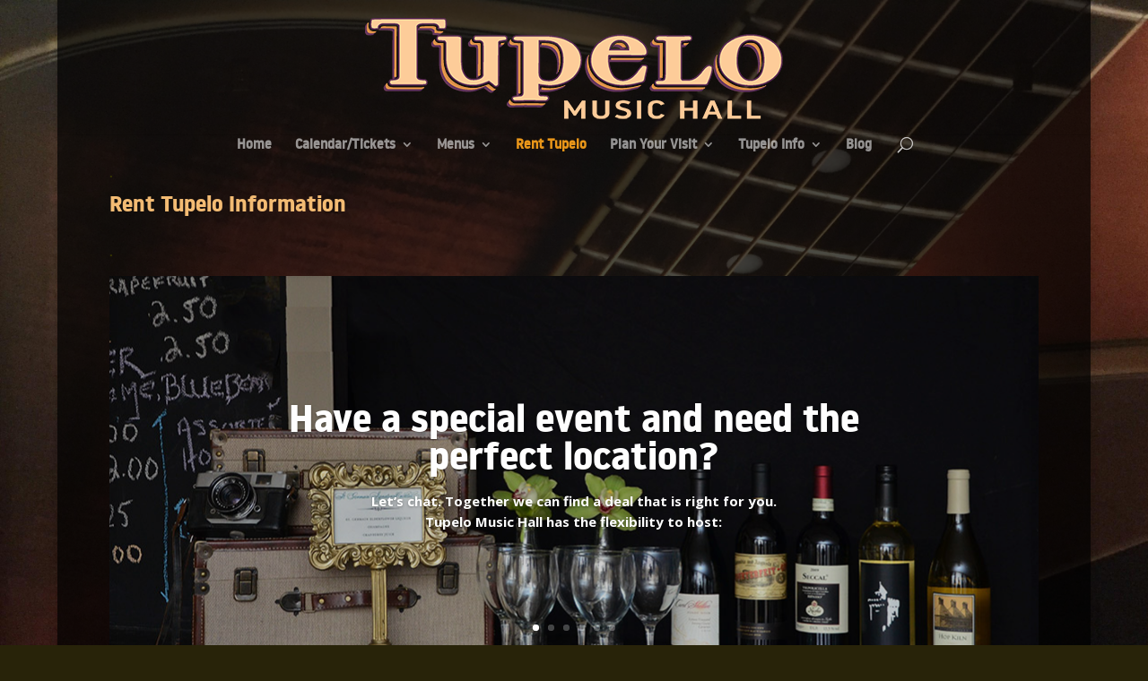

--- FILE ---
content_type: text/css
request_url: https://www.tupelomusichall.com/wp-content/uploads/useanyfont/uaf.css?ver=1764694961
body_size: 16
content:
				@font-face {
					font-family: 'noway-bold';
					src: url('/wp-content/uploads/useanyfont/170223125443noway-bold.woff') format('woff');
					  font-display: auto;
				}

				.noway-bold{font-family: 'noway-bold' !important;}

						@font-face {
					font-family: 'noway-medium';
					src: url('/wp-content/uploads/useanyfont/170223125648noway-medium.woff') format('woff');
					  font-display: auto;
				}

				.noway-medium{font-family: 'noway-medium' !important;}

						h1, h2, h3, h4, h5, h6{
					font-family: 'noway-bold' !important;
				}
						p{
					font-family: 'noway-medium' !important;
				}
						#et-top-navigation{
					font-family: 'noway-medium' !important;
				}
		

--- FILE ---
content_type: text/css
request_url: https://www.tupelomusichall.com/wp-content/themes/ChildThemeDivi/style.css?ver=4.27.5
body_size: 721
content:
/*

Theme Name:Child Theme for Divi

Theme URI: http://wordpress-style.net

Description: Child Theme For Divi

Author: Eduard Ungureanu

Author URI: http://wordpress-style.net

Template: Divi

Version: 1.0

*/



/* Start your custom CSS bellow this comment

============================================ */


/***--- increase logo height ---***/
.et_header_style_centered #main-header .logo_container {
height: 100% !important;
padding-top: 20px !important;
padding-bottom: 15px !important;
}

/* First we have to make the main header same color as overlay. To make it transparent change it to read this: background-color: transparent!important; */
header#main-header {
  background-color: rgba(0, 0, 0, 0.7) !important;
  max-height: 150px!important;
}
/** Background overlay code  **/
#main-content {
background-color: rgba(0, 0, 0, 0.7) !important;
}
/**-- Trying to remove space above footer --**/
#main-footer {
	padding-top: 2PX;
}
/***--- Place footer bottom images for sposorship here ---***/

/***--- less space above footer widgets plus footer link color ---***/
#footer-widgets {
 padding-top: 20px;
	padding-left: 20px;
}
#footer-widgets a {
	color:#f7d2a2 !important;
}
#footer-widgets h4 {
	color:#f7d2a2 !important;
}
.smallertext {
	font-size: smaller;
	line-height: 100%;
}


/***--- remove space below nav bar in mobile version ---***/
@media (max-width:481px){
.et_pb_section{
padding-top:0 !important;
}}
/***--- END remove space below nav bar in mobile version ---***/

.tighterleading {
	line-height: 95%;
	font-stretch: condensed;
}
/***--- Makes lightbox images enlarge when clicked ---***/
img.mfp-img {
max-height: 9999px !important;
}
/***--- style 404 page/sidebar ---***/
.error404 .container::before {
display:none;
}
.error404 .et_pb_widget a {
color: #ffffff;
text-decoration: none;
}
/***--- reduce space between rows 30px is default ---***/
.et_pb_row { padding-top: 20px !important;
padding-bottom: 10px !important}

/***--- remove Select Pages in mobile nav ---***/
#et_mobile_nav_menu .select_page{display: none;}

/***--- remove spacing between rows in mobile view ---***/
@media all and (max-width: 767px) {
.page-id-425 .et_pb_row{padding-top: 10px !important; padding-bottom: 10px !important;}
.page-id-425 .et_pb_column {margin-bottom: 10px;}
}
}
/***--- remove black rule through navigation menu ---***/
@media (max-width: 980px) {
.et_fixed_nav.et_show_nav.et_header_style_centered #page-container {
background-color: rgba(0, 0, 0, 0.7) !important;
}
header#main-header,div#main-content {
background-color: transparent !important;
}
}







--- FILE ---
content_type: text/plain
request_url: https://www.google-analytics.com/j/collect?v=1&_v=j102&a=1465080914&t=pageview&_s=1&dl=https%3A%2F%2Fwww.tupelomusichall.com%2Frent-tupelo-info%2F&ul=en-us%40posix&dt=Rent%20Tupelo%20-%20Info%20-%20Tupelo%20Music%20Hall&sr=1280x720&vp=1280x720&_u=YADAAAABAAAAAC~&jid=368466412&gjid=241407385&cid=342560758.1768977729&tid=UA-128373542-1&_gid=1049589425.1768977731&_r=1&_slc=1&gtm=45He61g1n91K4S9X3TCv9177085748za200zd9177085748&gcd=13l3l3l3l1l1&dma=0&tag_exp=103116026~103200004~104527907~104528500~104684208~104684211~105391252~115495938~115938465~115938468~117041588&z=364994842
body_size: -573
content:
2,cG-656WSDSSQ2